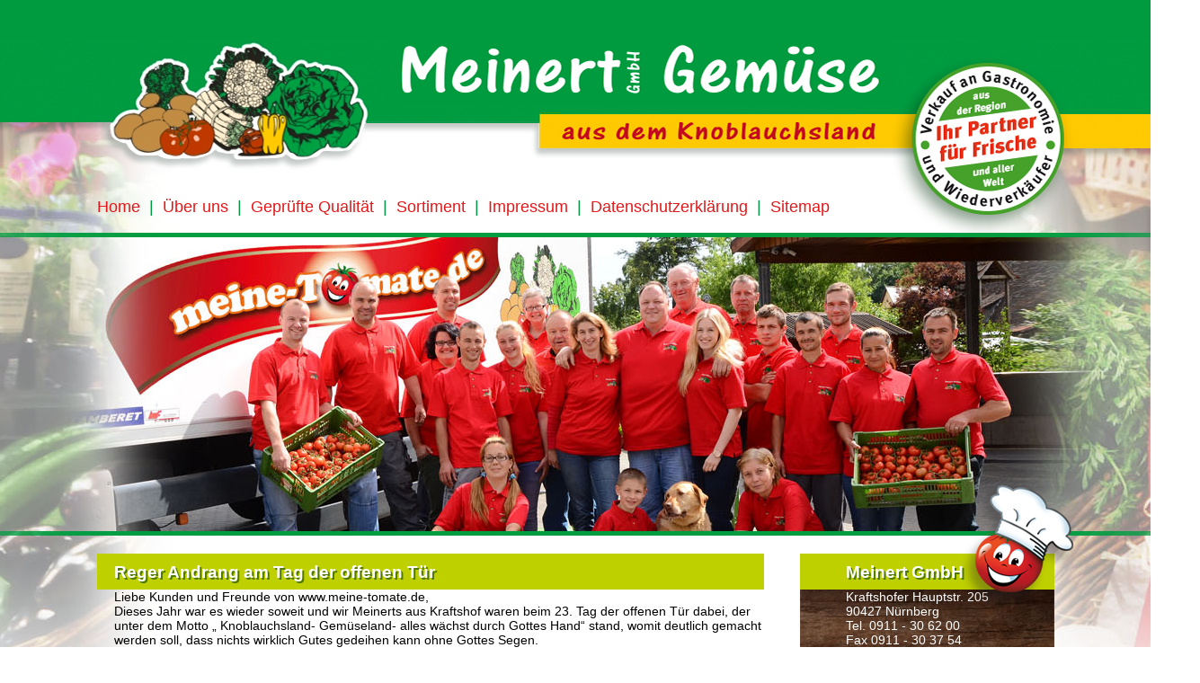

--- FILE ---
content_type: text/html; charset=utf-8
request_url: https://www.meinert-gemuese.de/home.html
body_size: 5549
content:
<!DOCTYPE html>
<html lang="de">
<head>

<meta charset="utf-8">
<!-- 
	INSERT ADDITIONAL HEADER COMMENT HERE!

	This website is powered by TYPO3 - inspiring people to share!
	TYPO3 is a free open source Content Management Framework initially created by Kasper Skaarhoj and licensed under GNU/GPL.
	TYPO3 is copyright 1998-2014 of Kasper Skaarhoj. Extensions are copyright of their respective owners.
	Information and contribution at http://typo3.org/
-->

<base href="https://www.meinert-gemuese.de/">

<title>Meinert GmbH Gemüse aus dem Knoblauchsland - Home</title>
<meta name="generator" content="TYPO3 6.2 CMS">
<meta name="viewport" content="width=1065,initial-scale=1,maximum-scale=1">


<link rel="stylesheet" type="text/css" href="typo3conf/ext/imagecycle/res/css/style.css?1400469844" media="all">
<link rel="stylesheet" type="text/css" href="typo3temp/stylesheet_62dcf4b61c.css?1707130024" media="all">
<link rel="stylesheet" type="text/css" href="typo3conf/ext/html5boilerplate4/res/css/main.css?1400469844" media="all">
<link rel="stylesheet" type="text/css" href="typo3conf/ext/html5boilerplate4/res/css/normalize.css?1400469844" media="all">
<link rel="stylesheet" type="text/css" href="fileadmin/templates/start-2015/css/all.css?1426539895" media="all">
<link rel="stylesheet" type="text/css" href="fileadmin/templates/start-2015/css/layout.css?1427089751" media="all">
<link rel="stylesheet" type="text/css" href="fileadmin/templates/start-2015/css/navi.css?1426394371" media="all">
<link rel="stylesheet" type="text/css" href="fileadmin/templates/start-2015/css/extensions.css?1426309401" media="all">
<link rel="stylesheet" type="text/css" href="fileadmin/templates/start-2015/css/print.css?1426540797" media="print">







  
  <!-- Favicon -->
  <link rel="shortcut icon" href="fileadmin/templates/start-2015/favicon.ico" type="image/x-icon" />
  <link rel="icon" href="fileadmin/templates/start-2015/favicon.ico" type="image/x-icon" />  <!-- Mac -->
    <link rel="stylesheet" type="text/css" href="fileadmin/templates/start-2015/css/mac.css" media="all" />
    <link rel="apple-touch-icon" href="fileadmin/templates/start-2015/apple-touch-icon.png"/>
   <link rel="apple-touch-icon" sizes="57x57"   href="fileadmin/templates/start-2015/apple-touch-icon-57x57-precomposed.png" />
    <link rel="apple-touch-icon" sizes="72x72"   href="fileadmin/templates/start-2015/apple-touch-icon-72x72-precomposed.png" />
    <link rel="apple-touch-icon" sizes="76x76"   href="fileadmin/templates/start-2015/apple-touch-icon-76x76-precomposed.png" />
    <link rel="apple-touch-icon" sizes="114x114" href="fileadmin/templates/start-2015/apple-touch-icon-114x114-precomposed.png" />
    <link rel="apple-touch-icon" sizes="120x120" href="fileadmin/templates/start-2015/apple-touch-icon-120x120-precomposed.png" />
    <link rel="apple-touch-icon" sizes="144x144" href="fileadmin/templates/start-2015/apple-touch-icon-144x144-precomposed.png" />
   <link rel="apple-touch-icon" sizes="152x152" href="fileadmin/templates/start-2015/apple-touch-icon-152x152-precomposed.png" />
  <!-- GeoTag -->
  <meta name="geo.region" content="DE-BY" />
  <meta name="geo.placename" content="N&uuml;rnberg" />
  <meta name="geo.position" content="49.413578;11.135835" />
  <meta name="ICBM" content="49.413578, 11.135835" />
   <script src="typo3conf/ext/html5boilerplate4/res/js/vendor/modernizr-2.6.2.min.js"></script><link rel="stylesheet" href="typo3conf/ext/perfectlightbox/res/css/slightbox.css" type="text/css" media="screen,projection" /><script type="text/javascript" src="typo3conf/ext/perfectlightbox/res/js/jquery.1.5.1.min.js"></script><script type="text/javascript" src="typo3conf/ext/perfectlightbox/res/js/slimbox.2.0.4.yui.js"></script><script type="text/javascript">
	SlimboxOptions.resizeSpeed = 400;
	SlimboxOptions.overlayOpacity = 0.8;
	SlimboxOptions.loop = true;
	SlimboxOptions.allowSave = false;
	SlimboxOptions.slideshowAutoplay = true;
	SlimboxOptions.slideshowInterval = 5000;
	SlimboxOptions.slideshowAutoclose = true;
	SlimboxOptions.counterText = 'Bild ###x### von ###y###';</script>	<script type="text/javascript" src="/fileadmin/templates/start-2015/js/main.js"></script>
<meta name="DC.title" content="Home" />
<meta name="copyright" content="2026 Meinert GmbH" />
<meta name="DC.Rights" content="2026 Meinert GmbH" />
<meta http-equiv="content-language" content="de" />
<meta name="DC.Language" scheme="NISOZ39.50" content="de" />
<meta name="date" content="2018-05-24T10:18:06+02:00" />
<meta name="DC.date" content="2018-05-24T10:18:06+02:00" />
<meta name="robots" content="index,follow" />
<link rel="start" href="http://www.meine-tomate.de/meinert-gemuese/meinert-gemuese.html" />
<link rel="up" href="https://www.meinert-gemuese.de/hauptnavi.html" />
<link rel="next" href="https://www.meinert-gemuese.de/ueber-uns.html" />
<link rel="canonical" href="https://www.meinert-gemuese.de/home.html" />


<script type="text/javascript">
	/*<![CDATA[*/
<!--
function openPic(url, winName, winParams) {	//
			var theWindow = window.open(url, winName, winParams);
			if (theWindow)	{theWindow.focus();}
		}

// -->
	/*]]>*/
</script>

</head>
<body id="page_152" class="page_152">

        <div id="wrap_all" class="wrap_all">
          <div id="helper_1_inner"><a href="/gepruefte-qualitaet.html" title="Geprüfte Qualität von Meinert Gemüse GmbH aus dem Knoblauchsdland">&nbsp;</a></div>
          <div id="helper_2_inner"><a href="http://www.meine-tomate.de" title="meine-tomate.de" target="_blank"><img src="/fileadmin/templates/start-2015/img/meinert-gemuese-tomati.png" alt="Tomati - meine-tomate.de" title="Tomati - meine-tomate.de"/></a></div>
        <div id="helper_3_inner"></div>
        <div id="helper_4_inner"></div>
        <div id="helper_5_inner"></div>
        <div id="helper_6_inner"></div>
        
          <div id="content_wrap">
            <!--TYPO3SEARCH_begin-->
              <div id="content">
                <div id="c366" class="csc-default"><div id="c365" class="csc-default"><header class="csc-header csc-header-n1"><h1 class="csc-firstHeader">Reger Andrang am Tag der offenen Tür</h1></header><div class="csc-textpic csc-textpic-center csc-textpic-below csc-textpic-equalheight"><div class="csc-textpic-text"><p class="bodytext">Liebe Kunden und Freunde von www.meine-tomate.de,</p>
<p class="bodytext"> Dieses Jahr war es wieder soweit und wir Meinerts aus Kraftshof waren beim 23. Tag der offenen Tür dabei, der unter dem Motto „ Knoblauchsland- Gemüseland- alles wächst durch Gottes Hand“ stand, womit deutlich gemacht werden soll, dass nichts wirklich Gutes gedeihen kann ohne Gottes Segen.<br /><br />Die Vorbereitungen hierfür liefen schon Wochen im Voraus, denn so ein Fest musste gut organisiert sein. Wir planten u.a. eine Tombola, deren Erlös Sternstunden zu Gute kam. Die Losbude erhielten wir freundlicherweise vom Kindergarten in Kraftshof. Am Samstag und Sonntag hieß es dann die Losbude zu bestücken, der gesamte Meinert Hof wurde noch einmal geschrubbt und gewienert und unsere riesige Schlepperhüpfburg wurde schon einmal zur Probe aufgeblasen - ganz zur Freude der Kinder und Nachbarskinder.<br /><br />Auch wenn das Wetter für den Tag der offenen Tür leider nichts Gutes versprach, meinte es der Wettergott am Sonntagmorgen dann doch gut mit uns und nicht nur wir, sondern auch unsere regionalen Anbieter waren froh, dass alle Stände im Trocknen aufgebaut werden konnten. <br /><br />Unsere kleinen Gäste vertrieben sich die Zeit in der Schlepperhüpfburg oder beim Kinderschminken, während Mama, Papa oder Oma und Opa sich die Stände und den Betrieb anschauten. Wir führten unseren Besuchern das Abpacken von Tomaten und Salaten mit verschiedenen Flowpack- Maschinen vor. Zudem wurde das Säubern unserer Meinert- Kisten mit der Kistenwaschmaschine gezeigt. Der Knoblauchslandfilm bot interessante Einblicke in die Arbeit der Bauern im Knoblauchsland. Bei unserer Ausstellung konnte man sich über den Anbau, die Aufzucht und das Wachstum von Tomaten und die natürliche Schädlingsbekämpfung bei Tomaten informieren.<br /><br />Für das leibliche Wohl sorgte an diesem Tag das Team vom Restaurant Freihardt mit leckerem Schaschlik, Bratwurst- und Steakbrötchen, Spargelgerichten, Braten mit Kloß, Nudel- und Tomatengerichten, sowie Kaffee, verschiedenen Kuchen und Küchle. <br /><br />Am Nachmittag fing es dann doch an zu regnen, doch das störte unsere Besucher nicht groß, da es sich in unserer Halle bei Live- Musik, Essen und Trinken gut aushalten ließ.<br /><br />Den Abschluss bildete um 16 Uhr die Menschenkette, die anlässlich des 700-jährigen Jubiläums der Wehrkirche in Kraftshof stattfand. Diese sollte symbolisieren, dass Bauern, Gärtner, Handwerker und die Kirche Hand in Hand arbeiten.<br /><br />Alles in Allem war es ein gelungener Tag mit vielen lieben Menschen und netten Gesprächen.<br /><br />Einige Eindrücke von diesem wunderschönen und erieignisreichen Tag haben wir Ihnen im Folgenden zusammengestellt.</p></div><div class="csc-textpic-imagewrap"><div class="csc-textpic-center-outer"><div class="csc-textpic-center-inner"><div class="csc-textpic-imagerow csc-textpic-imagerow-none"><div class="csc-textpic-imagecolumn csc-textpic-firstcol"><figure class="csc-textpic-image csc-textpic-first"><a href="fileadmin/user_upload/11358626_803814153035399_1009748715_n.jpg"  rel="lightbox[lb]"><img src="fileadmin/_processed_/csm_11358626_803814153035399_1009748715_n_774f1c0cf4.jpg" width="81" height="61"   alt="" ></a></figure>
<figure class="csc-textpic-image"><a href="fileadmin/_processed_/csm_Zeitungsartikel_34603fc08d.jpg"  rel="lightbox[lb]"><img src="fileadmin/_processed_/csm_Zeitungsartikel_767548b021.jpg" width="42" height="61"   alt="" ></a></figure>
<figure class="csc-textpic-image"><a href="fileadmin/user_upload/B20150503_560.jpg"  rel="lightbox[lb]"><img src="fileadmin/_processed_/csm_B20150503_560_e3fa99a7b7.jpg" width="92" height="61"   alt="" ></a></figure>
<figure class="csc-textpic-image csc-textpic-last"><a href="fileadmin/user_upload/B20150503_590.jpg"  rel="lightbox[lb]"><img src="fileadmin/_processed_/csm_B20150503_590_8d81702af3.jpg" width="91" height="61"   alt="" ></a></figure></div>
<div class="csc-textpic-imagecolumn"><figure class="csc-textpic-image csc-textpic-first"><a href="fileadmin/user_upload/B20150503_591.jpg"  rel="lightbox[lb]"><img src="fileadmin/_processed_/csm_B20150503_591_53a4682d40.jpg" width="92" height="61"   alt="" ></a></figure>
<figure class="csc-textpic-image"><a href="fileadmin/user_upload/B20150503_658.jpg"  rel="lightbox[lb]"><img src="fileadmin/_processed_/csm_B20150503_658_30e0777ce8.jpg" width="91" height="61"   alt="" ></a></figure>
<figure class="csc-textpic-image"><a href="fileadmin/user_upload/B20150503_692.jpg"  rel="lightbox[lb]"><img src="fileadmin/_processed_/csm_B20150503_692_d3fa455c3f.jpg" width="92" height="61"   alt="" ></a></figure>
<figure class="csc-textpic-image csc-textpic-last"><a href="fileadmin/user_upload/B20150503_693.jpg"  rel="lightbox[lb]"><img src="fileadmin/_processed_/csm_B20150503_693_8f9b196bab.jpg" width="91" height="61"   alt="" ></a></figure></div>
<div class="csc-textpic-imagecolumn"><figure class="csc-textpic-image csc-textpic-first"><a href="fileadmin/user_upload/B20150503_850.jpg"  rel="lightbox[lb]"><img src="fileadmin/_processed_/csm_B20150503_850_31946367bd.jpg" width="92" height="61"   alt="" ></a></figure>
<figure class="csc-textpic-image"><a href="fileadmin/user_upload/B20150503_855.jpg"  rel="lightbox[lb]"><img src="fileadmin/_processed_/csm_B20150503_855_49277eee59.jpg" width="91" height="61"   alt="" ></a></figure>
<figure class="csc-textpic-image"><a href="fileadmin/user_upload/B20150503_868.jpg"  rel="lightbox[lb]"><img src="fileadmin/_processed_/csm_B20150503_868_87f280de16.jpg" width="91" height="61"   alt="" ></a></figure>
<figure class="csc-textpic-image csc-textpic-last"><a href="fileadmin/user_upload/B20150503_913.jpg"  rel="lightbox[lb]"><img src="fileadmin/_processed_/csm_B20150503_913_45828c4aaf.jpg" width="92" height="61"   alt="" ></a></figure></div>
<div class="csc-textpic-imagecolumn"><figure class="csc-textpic-image csc-textpic-first"><a href="fileadmin/user_upload/IMG_5963.jpg"  rel="lightbox[lb]"><img src="fileadmin/_processed_/csm_IMG_5963_803b050b7f.jpg" width="91" height="61"   alt="" ></a></figure>
<figure class="csc-textpic-image"><a href="fileadmin/user_upload/IMG_5978.jpg"  rel="lightbox[lb]"><img src="fileadmin/_processed_/csm_IMG_5978_186b3db294.jpg" width="92" height="61"   alt="" ></a></figure>
<figure class="csc-textpic-image"><a href="fileadmin/user_upload/IMG_5989.jpg"  rel="lightbox[lb]"><img src="fileadmin/_processed_/csm_IMG_5989_424e1fa9fc.jpg" width="91" height="61"   alt="" ></a></figure>
<figure class="csc-textpic-image csc-textpic-last"><a href="fileadmin/user_upload/IMG_5994.jpg"  rel="lightbox[lb]"><img src="fileadmin/_processed_/csm_IMG_5994_161143b7f2.jpg" width="91" height="61"   alt="" ></a></figure></div>
<div class="csc-textpic-imagecolumn csc-textpic-lastcol"><figure class="csc-textpic-image csc-textpic-first"><a href="fileadmin/user_upload/Knoblauchsland_3.5__40_.jpg"  rel="lightbox[lb]"><img src="fileadmin/_processed_/csm_Knoblauchsland_3.5__40__856daa5e1e.jpg" width="92" height="61"   alt="" ></a></figure>
<figure class="csc-textpic-image"><a href="fileadmin/user_upload/Knoblauchsland_3.5__43_.jpg"  rel="lightbox[lb]"><img src="fileadmin/_processed_/csm_Knoblauchsland_3.5__43__04db70a2e9.jpg" width="91" height="61"   alt="" ></a></figure>
<figure class="csc-textpic-image"><a href="fileadmin/user_upload/LAT_7704.jpg"  rel="lightbox[lb]"><img src="fileadmin/_processed_/csm_LAT_7704_0b7e926d18.jpg" width="92" height="61"   alt="" ></a></figure>
<figure class="csc-textpic-image csc-textpic-last"><a href="fileadmin/user_upload/NAN_9049.jpg"  rel="lightbox[lb]"><img src="fileadmin/_processed_/csm_NAN_9049_7ff826180c.jpg" width="92" height="61"   alt="" ></a></figure></div></div></div></div></div></div></div></div>
              </div>
              <div id="rand">
                <div id="helper_1_rand"></div>
                <div id="helper_2_rand"></div>
                <div id="c332" class="csc-default"><header class="csc-header csc-header-n1"><h1 class="csc-firstHeader">Meinert GmbH</h1></header><div class="csc-textpic-text"><p class="bodytext">Kraftshofer Hauptstr. 205<br />90427 Nürnberg </p>
<p class="bodytext">Tel. <a href="tel:+49911306200" title="Telefonnummer wählen: +49 911 306200" target="_blank" class="external-link-new-window">0911 - 30 62 00</a> <br />Fax 0911 - 30 37 54 <br /><a href="javascript:linkTo_UnCryptMailto('nbjmup+jogpAnfjofsu.hfnvftf/ef');">info(at)meinert-gemuese.de</a></p>
<h2>Öffnungszeiten:</h2>
<p class="bodytext">Mo-Fr 7:00 – 18:00 Uhr<br />Sa 7:00 – 16:00 Uhr</p></div></div>
              </div>
              <div class="pageurl">https://www.meinert-gemuese.de/home.html</div>
              <div class="impressum">	Meinert GmbH<br />
	Kraftshofer Hauptstraße 205<br />
	90427 Nürnberg</div>
            <!--TYPO3SEARCH_end-->
          </div >
          
          <div id="header">
            <div id="navi"><ul><li class="page_152"><a href="home.html"  class="active">Home</a></li><li class="page_153"><a href="ueber-uns.html" >Über uns</a></li><li class="page_154"><a href="gepruefte-qualitaet.html" >Geprüfte Qualität</a></li><li class="page_155"><a href="sortiment.html" >Sortiment</a></li><li class="page_157"><a href="impressum.html" >Impressum</a></li><li class="page_165"><a href="datenschutzerklaerung.html" >Datenschutzerklärung</a></li><li class="page_158"><a href="sitemap.html" >Sitemap</a></li></ul></div>
            <div id="banner"><div id="c362" class="csc-default"><div class="tx-imagecycle-pi1"><ul id="imagecycle_c362" class="tx-imagecycle-pi1-images"><li><img src="uploads/tx_imagecycle/meinert-team.jpg" width="1389" height="329"   alt="" ></li><li><img src="uploads/tx_imagecycle/hofladen_02.jpg" width="1389" height="329"   alt="" ></li><li><img src="uploads/tx_imagecycle/pruefer_02.jpg" width="1389" height="329"   alt="" ></li><li><img src="uploads/tx_imagecycle/gemuese-sortiment_02.jpg" width="1389" height="329"   alt="" ></li><li><img src="uploads/tx_imagecycle/tomaten-verpacken_02.jpg" width="1389" height="329"   alt="" ></li><li><img src="uploads/tx_imagecycle/tomaten-am-strauch_02.jpg" width="1389" height="329"   alt="" ></li><li><img src="uploads/tx_imagecycle/tomaten-im-gewaechshaus_02.jpg" width="1389" height="329"   alt="" ></li><li><img src="uploads/tx_imagecycle/bueroteam.jpg" width="1389" height="329"   alt="" ></li><li><img src="uploads/tx_imagecycle/tomaten-sortiment.jpg" width="1389" height="329"   alt="" ></li><li><img src="uploads/tx_imagecycle/lauch_02.jpg" width="1389" height="329"   alt="" ></li><li><img src="uploads/tx_imagecycle/salat-auf-feld.jpg" width="1389" height="329"   alt="" ></li><li><img src="uploads/tx_imagecycle/salat.jpg" width="1389" height="329"   alt="" ></li><li><img src="uploads/tx_imagecycle/basilikum_02.jpg" width="1389" height="329"   alt="" ></li><li><img src="uploads/tx_imagecycle/acker-mit-dorf.jpg" width="1389" height="329"   alt="" ></li></ul></div><noscript><ul class="tx-imagecycle-pi1-images"><li><img src="uploads/tx_imagecycle/meinert-team.jpg" width="1389" height="329"   alt="" ></li></ul></noscript></div></div>
          </div>
          
              
       </div>   
       <div id="footer_wrap">
         <div id="helper_1_footer"></div>
         <div id="footer">
              <div id="c331" class="csc-default"><div class="gridelement col-50-50"><div class="col-50"><div id="c329" class="csc-default"><p class="bodytext">© Meinert GmbH | <a href="impressum.html" title="Impressum - Meinert GmbH" class="internal-link">Impressum</a> | <a href="datenschutzerklaerung.html" title="Datenschutzerklärung" class="internal-link">Datenschutzerklärung</a></p></div></div><div class="col-50"></div></div></div>
         </div>
    
       </div>       
        <div id="helper_1_outer"><a href="/" title="Meinert Gemüse GmbH aus dem Knoblauchsdland">&nbsp;</a></div>
        <div id="helper_2_outer"></div>
        <div id="helper_3_outer"></div>
        <div id="helper_4_outer"></div>
        <div id="helper_5_outer"></div>
        <div id="helper_6_outer"><img src="/fileadmin/templates/start-2015/img/meinert-gemuese-banner.png" /></div>




<script src="typo3conf/ext/imagecycle/res/jquery/js/jquery-1.10.2.min.js?1400469844" type="text/javascript"></script>
<script src="typo3conf/ext/imagecycle/res/jquery/js/jquery.cycle.all-3.0.3.min.js?1400469844" type="text/javascript"></script>
<script src="typo3conf/ext/imagecycle/res/jquery/js/jquery.easing-1.3.js?1400469844" type="text/javascript"></script>
<script src="typo3conf/ext/html5boilerplate4/res/js/plugins.js?1400469844" type="text/javascript"></script>


<script type="text/javascript">
/*<![CDATA[*/
/*_scriptCode*/

			// decrypt helper function
		function decryptCharcode(n,start,end,offset) {
			n = n + offset;
			if (offset > 0 && n > end) {
				n = start + (n - end - 1);
			} else if (offset < 0 && n < start) {
				n = end - (start - n - 1);
			}
			return String.fromCharCode(n);
		}
			// decrypt string
		function decryptString(enc,offset) {
			var dec = "";
			var len = enc.length;
			for(var i=0; i < len; i++) {
				var n = enc.charCodeAt(i);
				if (n >= 0x2B && n <= 0x3A) {
					dec += decryptCharcode(n,0x2B,0x3A,offset);	// 0-9 . , - + / :
				} else if (n >= 0x40 && n <= 0x5A) {
					dec += decryptCharcode(n,0x40,0x5A,offset);	// A-Z @
				} else if (n >= 0x61 && n <= 0x7A) {
					dec += decryptCharcode(n,0x61,0x7A,offset);	// a-z
				} else {
					dec += enc.charAt(i);
				}
			}
			return dec;
		}
			// decrypt spam-protected emails
		function linkTo_UnCryptMailto(s) {
			location.href = decryptString(s,-1);
		}
		

/*]]>*/
</script>
<script type="text/javascript">
/*<![CDATA[*/
/*8e2233406cb7a846b9ce302fce9ae9bc*/
jQuery(window).load(function() {
	
	
	jQuery('#imagecycle_c362').show().cycle({
		fx: 'fade',
		easing: 'swing',
		speed: '4000',
		timeout: '4000',
		delay: 4000,
		sync: true,
		random: false,
		cleartypeNoBg: false
		
	});
	
	
	if (jQuery('#imagecycle_c362').width() > 0) {
		jQuery('#imagecycle_c362').parent().css('width', jQuery('#imagecycle_c362').width());
	}
	
	
	
	
});

/*]]>*/
</script>

	<!--[if lt IE 7 ]>
		<script src="typo3conf/ext/html5boilerplate4/res/js/libs/dd_belatedpng.js"></script>
		<script> DD_belatedPNG.fix('img, .png_bg'); //fix any <img> or .png_bg background-images </script>
	<![endif]-->

</body>
</html>

--- FILE ---
content_type: text/css
request_url: https://www.meinert-gemuese.de/fileadmin/templates/start-2015/css/all.css?1426539895
body_size: 440
content:
*{
  font-size: 1em;
  font-family:Arial, Tahoma, Helvetica, sans-serif;
  /*font-weight:normal;*/
  color:#000;
  padding:0px;
  margin:0px;
}
html{
  height:100%;
}
body{
  font-size: 62.5%;
  height:100%;
  width:100%;
  
}

a{
  text-decoration:none;
}


#content .csc-header-n1 h1,
#rand h1{
  font-size:1.9em;
  color:#fff;
  line-height:31px;
  background-color:#BFD001;
  text-shadow:2px 2px #517900;
  padding:5px 0px 4px 0px;
}
#content .csc-header-n1 h1{
  padding-left:19px;
  
}
#content h1{
  color:#009B3F;
}
#content p,
#content ul
{
  font-size:1.4em;
}
#content p,
#content ul,
#content h1,
#content h2,
#content h3,
#content h4,
#content h5,
#content h6{
  padding-left:19px;
}

#content ul{
  list-style:none;
  padding-left:19px;
}
#content li {
  background:transparent url(../img/bullet.gif) no-repeat left 5px;
  padding-left:15px;
}
#rand *{
  color:#fff; 
}
#rand>div{
  padding-bottom:1em;
}
#rand>div>header{
padding-left:0px;
}
#rand>div>*,
#rand>div>header>h1 {
  padding-left:51px;
}
#rand p{
  font-size:1.4em;
}
#rand h1{
  margin-bottom:0px;
}
#rand h2{
  margin-bottom:0px;
}
#rand h2+p{
  margin-top:0px;
}

#rand table[bgcolor="#ffffff"],
#rand table[bgcolor="#ffffff"] *
{
  background-color:transparent;
  color:#fff !important;
  margin-top:0.7em;
}
#rand td[height="3"]{
  border-color:#fff !important;
  margin-bottom:10px !important;
}



ul ul,
#foot *
{
  margin-top:0px;
  margin-bottom:0px;
}

.clear{
  clear:both;
}


.pageurl,
.impressum,
.print,
#helper_6_outer{
  display:none;
}

--- FILE ---
content_type: text/css
request_url: https://www.meinert-gemuese.de/fileadmin/templates/start-2015/css/layout.css?1427089751
body_size: 625
content:
body{
  text-align:center;
  background:#fff url(/fileadmin/templates/start-2015/img/hintergrund/hintergrund1.jpg) no-repeat center 135px;
}

#wrap_all{
  width:1065px;
  /*background-color:#fff;*/
  margin:0px auto 0px auto;;
  text-align:left;;
  min-height:100%;

}

#header{
  top:220px;
  height:247px;
  
  position:absolute;
  display:block;
  width:1065px;
  z-index:21;
}
#navi{
  
  height:43px;
}

#banner{
  width:1389px; 
  height:329px;
  clear:both;
  margin-left:-162px;
}

#helper_1_inner a{
  position:relative;
    display:block;
  width:170px;
    height:170px;
  z-index:22;
  /*background-color:red;*/
  left:905px;
  top:70px;
 
}
#helper_2_inner a{
  position:absolute;
    display:block;
  width:129px;
    height:139px;
  z-index:30;
  /*background-color:red;*/
  margin-left:960px;
  margin-top:370px;
  /*background:transparent url(../img/meinert-gemuese-tomati.png) no-repeat;*/
}

#helper_1_outer a{
    position:absolute;
    display:block;
    width:100%;
    height:265px;
    z-index:20;
    top:0px;
    background:url(/fileadmin/templates/start-2015/img/meinert-gemuese-banner.png) no-repeat top center;   
}


#helper_2_outer{
    position:absolute;
    display:block;
    width:100%;
    height:5px;
    z-index:22;
    top:259px;
    background:url(/fileadmin/templates/start-2015/img/meinert-gemuese-balken.png) no-repeat center center;   
}

#helper_3_outer{
    position:absolute;
    display:block;
    width:100%;
    height:5px;
    z-index:22;
    top:591px;
    background:url(/fileadmin/templates/start-2015/img/meinert-gemuese-balken.png) no-repeat center center;   
}


#content_wrap{
  
  margin-top:415px;
  position:absolute:

}
#content{
  float:left;
  width:742px;
  margin-top:31px;
  margin-right:19px;
}
#rand{
  float:right;
  width:283px;
   margin-top:31px;
  /*
 
  margin-left:19px;
  padding:0px 31px 0px 49px; 
  */
}

#rand>div{
  background:#422A1A url(/fileadmin/templates/start-2015/img/holz.jpg) no-repeat;;
  background-size: 100% 100%;
  
}

#footer_wrap{
  
  margin-top:-77px;
  clear:both;
  with:100%;
  
  height:77px;
  overflow:hidden;
  
}
#footer{
  margin-top:20px;
  font-size:1.4em;
  color:#fff;
  height:57px;
  background:#009C40 url(../img/footer-bg.gif)
}
#footer .col-50-50{
  width:1065px;
  margin:0px auto;
  text-align:left;
  line-height:40px;
 
}
#footer *{
  color:#fff;
}


#helper_1_rand,#helper_2_rand{
  display:none;
  
}





.col-50-50{
  display:table;
  width:100%;
  
}
.col-50-50 .col-50{
  display:table-cell;
  width:50%;
  vertical-align:top;
}
.col-50-50 .col-50+.col-50{
  text-align:right;
}

--- FILE ---
content_type: text/css
request_url: https://www.meinert-gemuese.de/fileadmin/templates/start-2015/css/navi.css?1426394371
body_size: 80
content:
#navi *{
    margin:0px;
    padding:0px;
}

#navi ul{
    list-style:none;
    
}

#navi li{
  float:left;
}


#navi a{
    font-size:1.8em;
    color:#e51718;
    padding:0px 10px 0px 0px;;
    
}
#navi li:first-child a{
    padding-left:0px;
}

#navi a:after{
  content: "|";
  color:#009B3F;
  padding-left:10px;
}

#navi li:last-child a:after{
    content: "";
}



--- FILE ---
content_type: text/css
request_url: https://www.meinert-gemuese.de/fileadmin/templates/start-2015/css/print.css?1426540797
body_size: 271
content:
@page{
  margin:1cm 1cm 1cm 2cm;
}

body *{
  font-family:"Times New Roman",Cambria, sans; 
}

#content,
#content_wrap{
  margin:0px !important;
  padding:0px !important; 
  width:17cm !important;
 
  position:relative !important;
  float:none;
  height:auto;
  clear:both;
  
}
#content{
  padding-top:170px !important;
}
*{
  max-with:17cm;
  width:auto !important;
  height:auto !important;
  text-indent:0px !important;
  margin-left:0px;
  padding-left:0px;
}
#rand,
#header,
#footer_wramp,
#helper_1_inner,
#helper_2_inner,
#helper_3_inner,
#helper_4_inner,
#helper_5_inner,
#helper_6_inner,
#helper_1_outer,
#helper_2_outer,
#helper_3_outer,
#helper_4_outer,
#helper_5_outer,

#footer_wrap
{
  display:none;
}


#helper_6_outer{
  display:block !important;;
  position:absolute;
  top:0px;
  margin-left:-950px;
}

.pageurl{
  display:block;
  font-size:1.5em;
  border-bottom:1px solid #000;
  padding-bottom:1em;
  margin-bottom:1em;
}
.impressum{
  display:block;
  font-weight:bold;
  font-size:1.5em;
}

ul{
  list-type:square;
  padding-left:25px;
}
li{
  padding-left:0px;
  list-type:square;
}




--- FILE ---
content_type: application/javascript
request_url: https://www.meinert-gemuese.de/fileadmin/templates/start-2015/js/main.js
body_size: 162
content:
/**
 * Jeden Tag ein anderes Hintergrundbild
 */
$(function(){
  
  var d = new Date();
  var t = d.getDay();    
  
  // Vorerst deaktiviert, da die Bilder vom Bildwechsel zu groß sind wegen der Transparenz
  //$("body").first().css("background","#fff url(/fileadmin/templates/start-2015/img/hintergrund/hintergrund" + (t % 13 +1) + ".jpg) no-repeat center 135px");
})
